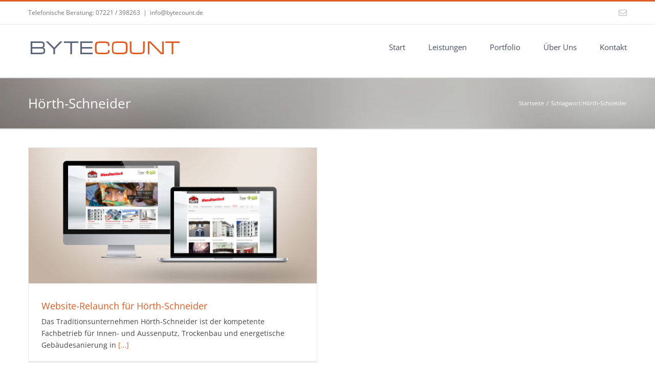

--- FILE ---
content_type: text/html; charset=UTF-8
request_url: https://www.bytecount.de/keyword/hoerth-schneider/
body_size: 11194
content:
<!DOCTYPE html>
<html class="avada-html-layout-wide avada-html-header-position-top avada-html-is-archive awb-scroll" lang="de">
<head>
	<meta http-equiv="X-UA-Compatible" content="IE=edge" />
	<meta http-equiv="Content-Type" content="text/html; charset=utf-8"/>
	<meta name="viewport" content="width=device-width, initial-scale=1" />
	<meta name='robots' content='index, follow, max-image-preview:large, max-snippet:-1, max-video-preview:-1' />
	<style>img:is([sizes="auto" i], [sizes^="auto," i]) { contain-intrinsic-size: 3000px 1500px }</style>
	
	<!-- This site is optimized with the Yoast SEO plugin v26.4 - https://yoast.com/wordpress/plugins/seo/ -->
	<title>Hörth-Schneider Archive - BYTECOUNT</title>
	<link rel="canonical" href="https://www.bytecount.de/keyword/hoerth-schneider/" />
	<meta property="og:locale" content="de_DE" />
	<meta property="og:type" content="article" />
	<meta property="og:title" content="Hörth-Schneider Archive - BYTECOUNT" />
	<meta property="og:url" content="https://www.bytecount.de/keyword/hoerth-schneider/" />
	<meta property="og:site_name" content="BYTECOUNT" />
	<script type="application/ld+json" class="yoast-schema-graph">{"@context":"https://schema.org","@graph":[{"@type":"CollectionPage","@id":"https://www.bytecount.de/keyword/hoerth-schneider/","url":"https://www.bytecount.de/keyword/hoerth-schneider/","name":"Hörth-Schneider Archive - BYTECOUNT","isPartOf":{"@id":"https://www.bytecount.de/#website"},"primaryImageOfPage":{"@id":"https://www.bytecount.de/keyword/hoerth-schneider/#primaryimage"},"image":{"@id":"https://www.bytecount.de/keyword/hoerth-schneider/#primaryimage"},"thumbnailUrl":"https://www.bytecount.de/wp-content/uploads/fullwidth-hoerth1.jpg","breadcrumb":{"@id":"https://www.bytecount.de/keyword/hoerth-schneider/#breadcrumb"},"inLanguage":"de"},{"@type":"ImageObject","inLanguage":"de","@id":"https://www.bytecount.de/keyword/hoerth-schneider/#primaryimage","url":"https://www.bytecount.de/wp-content/uploads/fullwidth-hoerth1.jpg","contentUrl":"https://www.bytecount.de/wp-content/uploads/fullwidth-hoerth1.jpg","width":1170,"height":550,"caption":"Hörth-Schneider Website"},{"@type":"BreadcrumbList","@id":"https://www.bytecount.de/keyword/hoerth-schneider/#breadcrumb","itemListElement":[{"@type":"ListItem","position":1,"name":"Home","item":"https://www.bytecount.de/"},{"@type":"ListItem","position":2,"name":"Hörth-Schneider"}]},{"@type":"WebSite","@id":"https://www.bytecount.de/#website","url":"https://www.bytecount.de/","name":"BYTECOUNT","description":"Internetagentur, Webdesign und digitale Medien aus Baden-Baden","potentialAction":[{"@type":"SearchAction","target":{"@type":"EntryPoint","urlTemplate":"https://www.bytecount.de/?s={search_term_string}"},"query-input":{"@type":"PropertyValueSpecification","valueRequired":true,"valueName":"search_term_string"}}],"inLanguage":"de"}]}</script>
	<!-- / Yoast SEO plugin. -->


<link rel="alternate" type="application/rss+xml" title="BYTECOUNT &raquo; Feed" href="https://www.bytecount.de/feed/" />
<link rel="alternate" type="application/rss+xml" title="BYTECOUNT &raquo; Kommentar-Feed" href="https://www.bytecount.de/comments/feed/" />
					<link rel="shortcut icon" href="https://www.bytecount.de/wp-content/uploads/fav.jpg" type="image/x-icon" />
		
		
		
				<link rel="alternate" type="application/rss+xml" title="BYTECOUNT &raquo; Hörth-Schneider Schlagwort-Feed" href="https://www.bytecount.de/keyword/hoerth-schneider/feed/" />
<link rel='stylesheet' id='wpa-css-css' href='https://www.bytecount.de/wp-content/plugins/honeypot/includes/css/wpa.css?ver=2.3.04' type='text/css' media='all' />
<link rel='stylesheet' id='borlabs-cookie-custom-css' href='https://www.bytecount.de/wp-content/cache/borlabs-cookie/1/borlabs-cookie-1-de.css?ver=3.3.19-35' type='text/css' media='all' />
<link rel='stylesheet' id='fusion-dynamic-css-css' href='https://www.bytecount.de/wp-content/uploads/fusion-styles/f5a2788bf5dd8931f38a48feb9d2b1c7.min.css?ver=3.14' type='text/css' media='all' />
<script data-no-optimize="1" data-no-minify="1" data-cfasync="false" type="text/javascript" src="https://www.bytecount.de/wp-content/cache/borlabs-cookie/1/borlabs-cookie-config-de.json.js?ver=3.3.19-40" id="borlabs-cookie-config-js"></script>
<link rel="https://api.w.org/" href="https://www.bytecount.de/wp-json/" /><link rel="alternate" title="JSON" type="application/json" href="https://www.bytecount.de/wp-json/wp/v2/tags/34" /><link rel="EditURI" type="application/rsd+xml" title="RSD" href="https://www.bytecount.de/xmlrpc.php?rsd" />
<meta name="generator" content="WordPress 6.8.3" />
<style type="text/css" id="css-fb-visibility">@media screen and (max-width: 640px){.fusion-no-small-visibility{display:none !important;}body .sm-text-align-center{text-align:center !important;}body .sm-text-align-left{text-align:left !important;}body .sm-text-align-right{text-align:right !important;}body .sm-text-align-justify{text-align:justify !important;}body .sm-flex-align-center{justify-content:center !important;}body .sm-flex-align-flex-start{justify-content:flex-start !important;}body .sm-flex-align-flex-end{justify-content:flex-end !important;}body .sm-mx-auto{margin-left:auto !important;margin-right:auto !important;}body .sm-ml-auto{margin-left:auto !important;}body .sm-mr-auto{margin-right:auto !important;}body .fusion-absolute-position-small{position:absolute;top:auto;width:100%;}.awb-sticky.awb-sticky-small{ position: sticky; top: var(--awb-sticky-offset,0); }}@media screen and (min-width: 641px) and (max-width: 1024px){.fusion-no-medium-visibility{display:none !important;}body .md-text-align-center{text-align:center !important;}body .md-text-align-left{text-align:left !important;}body .md-text-align-right{text-align:right !important;}body .md-text-align-justify{text-align:justify !important;}body .md-flex-align-center{justify-content:center !important;}body .md-flex-align-flex-start{justify-content:flex-start !important;}body .md-flex-align-flex-end{justify-content:flex-end !important;}body .md-mx-auto{margin-left:auto !important;margin-right:auto !important;}body .md-ml-auto{margin-left:auto !important;}body .md-mr-auto{margin-right:auto !important;}body .fusion-absolute-position-medium{position:absolute;top:auto;width:100%;}.awb-sticky.awb-sticky-medium{ position: sticky; top: var(--awb-sticky-offset,0); }}@media screen and (min-width: 1025px){.fusion-no-large-visibility{display:none !important;}body .lg-text-align-center{text-align:center !important;}body .lg-text-align-left{text-align:left !important;}body .lg-text-align-right{text-align:right !important;}body .lg-text-align-justify{text-align:justify !important;}body .lg-flex-align-center{justify-content:center !important;}body .lg-flex-align-flex-start{justify-content:flex-start !important;}body .lg-flex-align-flex-end{justify-content:flex-end !important;}body .lg-mx-auto{margin-left:auto !important;margin-right:auto !important;}body .lg-ml-auto{margin-left:auto !important;}body .lg-mr-auto{margin-right:auto !important;}body .fusion-absolute-position-large{position:absolute;top:auto;width:100%;}.awb-sticky.awb-sticky-large{ position: sticky; top: var(--awb-sticky-offset,0); }}</style><meta name="generator" content="Powered by Slider Revolution 6.7.38 - responsive, Mobile-Friendly Slider Plugin for WordPress with comfortable drag and drop interface." />
<script>function setREVStartSize(e){
			//window.requestAnimationFrame(function() {
				window.RSIW = window.RSIW===undefined ? window.innerWidth : window.RSIW;
				window.RSIH = window.RSIH===undefined ? window.innerHeight : window.RSIH;
				try {
					var pw = document.getElementById(e.c).parentNode.offsetWidth,
						newh;
					pw = pw===0 || isNaN(pw) || (e.l=="fullwidth" || e.layout=="fullwidth") ? window.RSIW : pw;
					e.tabw = e.tabw===undefined ? 0 : parseInt(e.tabw);
					e.thumbw = e.thumbw===undefined ? 0 : parseInt(e.thumbw);
					e.tabh = e.tabh===undefined ? 0 : parseInt(e.tabh);
					e.thumbh = e.thumbh===undefined ? 0 : parseInt(e.thumbh);
					e.tabhide = e.tabhide===undefined ? 0 : parseInt(e.tabhide);
					e.thumbhide = e.thumbhide===undefined ? 0 : parseInt(e.thumbhide);
					e.mh = e.mh===undefined || e.mh=="" || e.mh==="auto" ? 0 : parseInt(e.mh,0);
					if(e.layout==="fullscreen" || e.l==="fullscreen")
						newh = Math.max(e.mh,window.RSIH);
					else{
						e.gw = Array.isArray(e.gw) ? e.gw : [e.gw];
						for (var i in e.rl) if (e.gw[i]===undefined || e.gw[i]===0) e.gw[i] = e.gw[i-1];
						e.gh = e.el===undefined || e.el==="" || (Array.isArray(e.el) && e.el.length==0)? e.gh : e.el;
						e.gh = Array.isArray(e.gh) ? e.gh : [e.gh];
						for (var i in e.rl) if (e.gh[i]===undefined || e.gh[i]===0) e.gh[i] = e.gh[i-1];
											
						var nl = new Array(e.rl.length),
							ix = 0,
							sl;
						e.tabw = e.tabhide>=pw ? 0 : e.tabw;
						e.thumbw = e.thumbhide>=pw ? 0 : e.thumbw;
						e.tabh = e.tabhide>=pw ? 0 : e.tabh;
						e.thumbh = e.thumbhide>=pw ? 0 : e.thumbh;
						for (var i in e.rl) nl[i] = e.rl[i]<window.RSIW ? 0 : e.rl[i];
						sl = nl[0];
						for (var i in nl) if (sl>nl[i] && nl[i]>0) { sl = nl[i]; ix=i;}
						var m = pw>(e.gw[ix]+e.tabw+e.thumbw) ? 1 : (pw-(e.tabw+e.thumbw)) / (e.gw[ix]);
						newh =  (e.gh[ix] * m) + (e.tabh + e.thumbh);
					}
					var el = document.getElementById(e.c);
					if (el!==null && el) el.style.height = newh+"px";
					el = document.getElementById(e.c+"_wrapper");
					if (el!==null && el) {
						el.style.height = newh+"px";
						el.style.display = "block";
					}
				} catch(e){
					console.log("Failure at Presize of Slider:" + e)
				}
			//});
		  };</script>
		<script type="text/javascript">
			var doc = document.documentElement;
			doc.setAttribute( 'data-useragent', navigator.userAgent );
		</script>
		
	<link rel="alternate" hreflang="de-DE" href="https://www.bytecount.de/" /></head>

<body class="archive tag tag-hoerth-schneider tag-34 wp-theme-Avada fusion-image-hovers fusion-pagination-sizing fusion-button_type-flat fusion-button_span-no fusion-button_gradient-linear avada-image-rollover-circle-yes avada-image-rollover-yes avada-image-rollover-direction-left fusion-has-button-gradient fusion-body ltr fusion-sticky-header no-mobile-sticky-header fusion-disable-outline fusion-sub-menu-fade mobile-logo-pos-left layout-wide-mode avada-has-boxed-modal-shadow-none layout-scroll-offset-full avada-has-zero-margin-offset-top fusion-top-header menu-text-align-left mobile-menu-design-modern fusion-show-pagination-text fusion-header-layout-v2 avada-responsive avada-footer-fx-none avada-menu-highlight-style-bar fusion-search-form-classic fusion-main-menu-search-overlay fusion-avatar-square avada-sticky-shrinkage avada-dropdown-styles avada-blog-layout-grid avada-blog-archive-layout-grid avada-header-shadow-no avada-menu-icon-position-left avada-has-megamenu-shadow avada-has-mainmenu-dropdown-divider avada-has-pagetitle-bg-full avada-has-pagetitle-bg-parallax avada-has-breadcrumb-mobile-hidden avada-has-titlebar-bar_and_content avada-has-pagination-padding avada-flyout-menu-direction-fade avada-ec-views-v1" data-awb-post-id="2338">
		<a class="skip-link screen-reader-text" href="#content">Zum Inhalt springen</a>

	<div id="boxed-wrapper">
		
		<div id="wrapper" class="fusion-wrapper">
			<div id="home" style="position:relative;top:-1px;"></div>
							
					
			<header class="fusion-header-wrapper">
				<div class="fusion-header-v2 fusion-logo-alignment fusion-logo-left fusion-sticky-menu- fusion-sticky-logo- fusion-mobile-logo-  fusion-mobile-menu-design-modern">
					
<div class="fusion-secondary-header">
	<div class="fusion-row">
					<div class="fusion-alignleft">
				<div class="fusion-contact-info"><span class="fusion-contact-info-phone-number">Telefonische Beratung: 07221 / 398263</span><span class="fusion-header-separator">|</span><span class="fusion-contact-info-email-address"><a href="mailto:i&#110;fo&#64;by&#116;ec&#111;&#117;nt&#46;&#100;&#101;">i&#110;fo&#64;by&#116;ec&#111;&#117;nt&#46;&#100;&#101;</a></span></div>			</div>
							<div class="fusion-alignright">
				<div class="fusion-social-links-header"><div class="fusion-social-networks"><div class="fusion-social-networks-wrapper"><a  class="fusion-social-network-icon fusion-tooltip fusion-mail awb-icon-mail" style data-placement="bottom" data-title="E-Mail" data-toggle="tooltip" title="E-Mail" href="mailto:&#105;&#110;f&#111;&#064;by&#116;e&#099;&#111;&#117;nt.de" target="_self" rel="noopener noreferrer"><span class="screen-reader-text">E-Mail</span></a></div></div></div>			</div>
			</div>
</div>
<div class="fusion-header-sticky-height"></div>
<div class="fusion-header">
	<div class="fusion-row">
					<div class="fusion-logo" data-margin-top="31px" data-margin-bottom="31px" data-margin-left="0px" data-margin-right="0px">
			<a class="fusion-logo-link"  href="https://www.bytecount.de/" >

						<!-- standard logo -->
			<img src="https://www.bytecount.de/wp-content/uploads/bytecount2015_300-1.jpg" srcset="https://www.bytecount.de/wp-content/uploads/bytecount2015_300-1.jpg 1x, https://www.bytecount.de/wp-content/uploads/bytecount2015_655-1.jpg 2x" width="300" height="41" style="max-height:41px;height:auto;" alt="BYTECOUNT Logo" data-retina_logo_url="https://www.bytecount.de/wp-content/uploads/bytecount2015_655-1.jpg" class="fusion-standard-logo" />

			
					</a>
		</div>		<nav class="fusion-main-menu" aria-label="Hauptmenü"><div class="fusion-overlay-search">		<form role="search" class="searchform fusion-search-form  fusion-search-form-classic" method="get" action="https://www.bytecount.de/">
			<div class="fusion-search-form-content">

				
				<div class="fusion-search-field search-field">
					<label><span class="screen-reader-text">Suche nach:</span>
													<input type="search" value="" name="s" class="s" placeholder="Suchen..." required aria-required="true" aria-label="Suchen..."/>
											</label>
				</div>
				<div class="fusion-search-button search-button">
					<input type="submit" class="fusion-search-submit searchsubmit" aria-label="Suche" value="&#xf002;" />
									</div>

				
			</div>


			
		</form>
		<div class="fusion-search-spacer"></div><a href="#" role="button" aria-label="Schließe die Suche" class="fusion-close-search"></a></div><ul id="menu-main-menu" class="fusion-menu"><li  id="menu-item-3184"  class="menu-item menu-item-type-post_type menu-item-object-page menu-item-home menu-item-3184"  data-item-id="3184"><a  href="https://www.bytecount.de/" class="fusion-bar-highlight"><span class="menu-text">Start</span></a></li><li  id="menu-item-3207"  class="menu-item menu-item-type-post_type menu-item-object-page menu-item-has-children menu-item-3207 fusion-dropdown-menu"  data-item-id="3207"><a  href="https://www.bytecount.de/leistungen/" class="fusion-bar-highlight"><span class="menu-text">Leistungen</span></a><ul class="sub-menu"><li  id="menu-item-3243"  class="menu-item menu-item-type-post_type menu-item-object-page menu-item-has-children menu-item-3243 fusion-dropdown-submenu" ><a  href="https://www.bytecount.de/leistungen/" class="fusion-bar-highlight"><span>Webentwicklung und Webdesign</span></a><ul class="sub-menu"><li  id="menu-item-3242"  class="menu-item menu-item-type-post_type menu-item-object-page menu-item-3242" ><a  href="https://www.bytecount.de/webentwicklung-und-webdesign/" class="fusion-bar-highlight"><span>Leistungen im Detail</span></a></li></ul></li><li  id="menu-item-2490"  class="menu-item menu-item-type-custom menu-item-object-custom menu-item-2490 fusion-dropdown-submenu" ><a  href="/leistungen/#grafik" class="fusion-bar-highlight"><span>Grafik + Gestaltung</span></a></li><li  id="menu-item-2493"  class="menu-item menu-item-type-custom menu-item-object-custom menu-item-2493 fusion-dropdown-submenu" ><a  href="/leistungen/#foto" class="fusion-bar-highlight"><span>Fotografie + Bildbearbeitung</span></a></li><li  id="menu-item-2494"  class="menu-item menu-item-type-custom menu-item-object-custom menu-item-2494 fusion-dropdown-submenu" ><a  href="/leistungen/#video" class="fusion-bar-highlight"><span>Video + Animation</span></a></li><li  id="menu-item-2495"  class="menu-item menu-item-type-custom menu-item-object-custom menu-item-2495 fusion-dropdown-submenu" ><a  href="/leistungen/#seo" class="fusion-bar-highlight"><span>Marketing + SEO</span></a></li><li  id="menu-item-2496"  class="menu-item menu-item-type-custom menu-item-object-custom menu-item-2496 fusion-dropdown-submenu" ><a  href="/leistungen/#workshops" class="fusion-bar-highlight"><span>Workshops + Schulungen</span></a></li></ul></li><li  id="menu-item-1858"  class="menu-item menu-item-type-post_type menu-item-object-page menu-item-1858"  data-item-id="1858"><a  href="https://www.bytecount.de/portfolio/" class="fusion-bar-highlight"><span class="menu-text">Portfolio</span></a></li><li  id="menu-item-3119"  class="menu-item menu-item-type-post_type menu-item-object-page menu-item-3119"  data-item-id="3119"><a  href="https://www.bytecount.de/ueber-uns/" class="fusion-bar-highlight"><span class="menu-text">Über Uns</span></a></li><li  id="menu-item-3293"  class="menu-item menu-item-type-post_type menu-item-object-page menu-item-3293"  data-item-id="3293"><a  href="https://www.bytecount.de/kontakt/" class="fusion-bar-highlight"><span class="menu-text">Kontakt</span></a></li></ul></nav>	<div class="fusion-mobile-menu-icons">
							<a href="#" class="fusion-icon awb-icon-bars" aria-label="Toggle mobile menu" aria-expanded="false"></a>
		
		
		
			</div>

<nav class="fusion-mobile-nav-holder fusion-mobile-menu-text-align-left" aria-label="Main Menu Mobile"></nav>

					</div>
</div>
				</div>
				<div class="fusion-clearfix"></div>
			</header>
								
							<div id="sliders-container" class="fusion-slider-visibility">
					</div>
				
					
							
			<section class="avada-page-titlebar-wrapper" aria-label="Kopfzeilen-Container">
	<div class="fusion-page-title-bar fusion-page-title-bar-none fusion-page-title-bar-left">
		<div class="fusion-page-title-row">
			<div class="fusion-page-title-wrapper">
				<div class="fusion-page-title-captions">

																							<h1 class="entry-title">Hörth-Schneider</h1>

											
					
				</div>

															<div class="fusion-page-title-secondary">
							<nav class="fusion-breadcrumbs awb-yoast-breadcrumbs" aria-label="Breadcrumb"><ol class="awb-breadcrumb-list"><li class="fusion-breadcrumb-item awb-breadcrumb-sep awb-home" ><a href="https://www.bytecount.de" class="fusion-breadcrumb-link"><span >Startseite</span></a></li><li class="fusion-breadcrumb-item" ><span >Schlagwort:</span></li><li class="fusion-breadcrumb-item"  aria-current="page"><span  class="breadcrumb-leaf">Hörth-Schneider</span></li></ol></nav>						</div>
									
			</div>
		</div>
	</div>
</section>

						<main id="main" class="clearfix ">
				<div class="fusion-row" style="">
<section id="content" class=" full-width" style="width: 100%;">
	
	<div id="posts-container" class="fusion-blog-archive fusion-blog-layout-grid-wrapper fusion-clearfix">
	<div class="fusion-posts-container fusion-blog-layout-grid fusion-blog-layout-grid-2 isotope fusion-no-meta-info fusion-blog-pagination fusion-blog-rollover " data-pages="1">
		
		
													<article id="post-2338" class="fusion-post-grid  post fusion-clearfix post-2338 type-post status-publish format-standard has-post-thumbnail hentry category-news tag-gebaeudesanierung tag-hoerth-schneider tag-responsive-design tag-thermografie tag-trockenbau tag-webdesign tag-website">
														<div class="fusion-post-wrapper">
				
				
				
									
		<div class="fusion-flexslider flexslider fusion-flexslider-loading fusion-post-slideshow">
		<ul class="slides">
																		<li><div  class="fusion-image-wrapper" aria-haspopup="true">
				<img width="1170" height="550" src="https://www.bytecount.de/wp-content/uploads/fullwidth-hoerth1.jpg" class="attachment-full size-full wp-post-image" alt="Hörth-Schneider Website" decoding="async" fetchpriority="high" /><div class="fusion-rollover">
	<div class="fusion-rollover-content">

														<a class="fusion-rollover-link" href="https://www.bytecount.de/website-relaunch-fuer-hoerth-schneider/">Website-Relaunch für Hörth-Schneider</a>
			
								
		
												<h4 class="fusion-rollover-title">
					<a class="fusion-rollover-title-link" href="https://www.bytecount.de/website-relaunch-fuer-hoerth-schneider/">
						Website-Relaunch für Hörth-Schneider					</a>
				</h4>
			
								
		
						<a class="fusion-link-wrapper" href="https://www.bytecount.de/website-relaunch-fuer-hoerth-schneider/" aria-label="Website-Relaunch für Hörth-Schneider"></a>
	</div>
</div>
</div>
</li>
																																																																														</ul>
	</div>
				
														<div class="fusion-post-content-wrapper">
				
				
				<div class="fusion-post-content post-content">
					<h2 class="entry-title fusion-post-title"><a href="https://www.bytecount.de/website-relaunch-fuer-hoerth-schneider/">Website-Relaunch für Hörth-Schneider</a></h2>
																<span class="vcard rich-snippet-hidden"><span class="fn"><a href="https://www.bytecount.de/author/mcrld/" title="Beiträge von mcrld" rel="author">mcrld</a></span></span><span class="updated rich-snippet-hidden">2017-02-06T13:13:24+02:00</span>
												
					
					<div class="fusion-post-content-container">
						<p>    Das Traditionsunternehmen Hörth-Schneider ist der kompetente Fachbetrieb für Innen- und Aussenputz, Trockenbau und energetische Gebäudesanierung in <a href="https://www.bytecount.de/website-relaunch-fuer-hoerth-schneider/"> […]</a></p>
					</div>
				</div>

				
													<span class="entry-title rich-snippet-hidden">Website-Relaunch für Hörth-Schneider</span><span class="vcard rich-snippet-hidden"><span class="fn"><a href="https://www.bytecount.de/author/mcrld/" title="Beiträge von mcrld" rel="author">mcrld</a></span></span><span class="updated rich-snippet-hidden">2017-02-06T13:13:24+02:00</span>				
									</div>
				
									</div>
							</article>

			
		
		
	</div>

			</div>
</section>
						
					</div>  <!-- fusion-row -->
				</main>  <!-- #main -->
				
				
								
					
		<div class="fusion-footer">
					
	<footer class="fusion-footer-widget-area fusion-widget-area">
		<div class="fusion-row">
			<div class="fusion-columns fusion-columns-4 fusion-widget-area">
				
																									<div class="fusion-column col-lg-3 col-md-3 col-sm-3">
							<section id="text-8" class="fusion-footer-widget-column widget widget_text" style="border-style: solid;border-color:transparent;border-width:0px;"><h4 class="widget-title">Kontakt</h4>			<div class="textwidget"><strong>BYTECOUNT</strong><br />
Digital Media Design<br />
<br />
Patrick Hübschmann<br />
Spörsigweg 1b<br />
76534 Baden-Baden<br />
Tel: 07221/398263<br />
Mobil: 0163/3760048<br />
Mail: <a href="mailto:info@bytecount.de">info@bytecount.de</a><br />
Web: <a href="https://www.bytecount.de">www.bytecount.de</a><br />
<a href="/impressum/">Impressum</a><br />
<a href="/datenschutzerklaerung/">Datenschutzerklärung</a><br />
<span class="borlabs-cookie-open-dialog-preferences " data-borlabs-cookie-title="Cookie-Einstellungen anpassen" data-borlabs-cookie-type="link" ></span>
</div>
		<div style="clear:both;"></div></section>																					</div>
																										<div class="fusion-column col-lg-3 col-md-3 col-sm-3">
							<section id="nav_menu-3" class="fusion-footer-widget-column widget widget_nav_menu"><h4 class="widget-title">Leistungen</h4><div class="menu-leistungen-container"><ul id="menu-leistungen" class="menu"><li id="menu-item-2749" class="menu-item menu-item-type-custom menu-item-object-custom menu-item-2749"><a href="/leistungen/">Webentwicklung + Webdesign</a></li>
<li id="menu-item-2750" class="menu-item menu-item-type-custom menu-item-object-custom menu-item-2750"><a href="/leistungen/#grafik">Grafik + Gestaltung</a></li>
<li id="menu-item-2751" class="menu-item menu-item-type-custom menu-item-object-custom menu-item-2751"><a href="/leistungen/#foto">Fotografie + Bildbearbeitung</a></li>
<li id="menu-item-2752" class="menu-item menu-item-type-custom menu-item-object-custom menu-item-2752"><a href="/leistungen/#video">Video + Animation</a></li>
<li id="menu-item-2753" class="menu-item menu-item-type-custom menu-item-object-custom menu-item-2753"><a href="/leistungen/#seo">Marketing + SEO</a></li>
<li id="menu-item-2754" class="menu-item menu-item-type-custom menu-item-object-custom menu-item-2754"><a href="/leistungen/#workshops">Workshops + Schulungen</a></li>
</ul></div><div style="clear:both;"></div></section>																					</div>
																										<div class="fusion-column col-lg-3 col-md-3 col-sm-3">
							<section id="recent_works-widget-2" class="fusion-footer-widget-column widget recent_works"><h4 class="widget-title">Aus dem Portfolio</h4>
		<div class="recent-works-items clearfix">
			
																																															
						<a href="https://www.bytecount.de/portfolio-items/netzwerk-digitale-bildung/" target="_self" rel="" title="Netzwerk Digitale Bildung">
							<img width="66" height="66" src="https://www.bytecount.de/wp-content/uploads/ndb-contentimage-66x66.jpg" class="attachment-recent-works-thumbnail size-recent-works-thumbnail wp-post-image" alt="" decoding="async" srcset="https://www.bytecount.de/wp-content/uploads/ndb-contentimage-66x66.jpg 66w, https://www.bytecount.de/wp-content/uploads/ndb-contentimage-150x150.jpg 150w" sizes="(max-width: 66px) 100vw, 66px" />						</a>
																																																	
						<a href="https://www.bytecount.de/portfolio-items/haeusler-kg-systemhaus/" target="_self" rel="" title="Häusler KG Systemhaus">
							<img width="66" height="66" src="https://www.bytecount.de/wp-content/uploads/haeusler-contentimage-66x66.jpg" class="attachment-recent-works-thumbnail size-recent-works-thumbnail wp-post-image" alt="" decoding="async" srcset="https://www.bytecount.de/wp-content/uploads/haeusler-contentimage-66x66.jpg 66w, https://www.bytecount.de/wp-content/uploads/haeusler-contentimage-150x150.jpg 150w" sizes="(max-width: 66px) 100vw, 66px" />						</a>
																																																	
						<a href="https://www.bytecount.de/portfolio-items/butsch-meier/" target="_self" rel="" title="Butsch &#038; Meier">
							<img width="66" height="66" src="https://www.bytecount.de/wp-content/uploads/portfolio-butsch-sm-66x66.jpg" class="attachment-recent-works-thumbnail size-recent-works-thumbnail wp-post-image" alt="Neue Website für Butsch+Meier" decoding="async" srcset="https://www.bytecount.de/wp-content/uploads/portfolio-butsch-sm-66x66.jpg 66w, https://www.bytecount.de/wp-content/uploads/portfolio-butsch-sm-150x150.jpg 150w" sizes="(max-width: 66px) 100vw, 66px" />						</a>
																																																	
						<a href="https://www.bytecount.de/portfolio-items/zweirad-fuhr/" target="_self" rel="" title="Zweirad Fuhr">
							<img width="66" height="66" src="https://www.bytecount.de/wp-content/uploads/portfolio-fuhr-sm-66x66.jpg" class="attachment-recent-works-thumbnail size-recent-works-thumbnail wp-post-image" alt="Neue Website für Zweirad Fuhr" decoding="async" srcset="https://www.bytecount.de/wp-content/uploads/portfolio-fuhr-sm-66x66.jpg 66w, https://www.bytecount.de/wp-content/uploads/portfolio-fuhr-sm-150x150.jpg 150w" sizes="(max-width: 66px) 100vw, 66px" />						</a>
																																																	
						<a href="https://www.bytecount.de/portfolio-items/roestfrisch-kaffee-und-espresso-manufaktur/" target="_self" rel="" title="Wannenmacher&#8217;s röstfrisch">
							<img width="66" height="66" src="https://www.bytecount.de/wp-content/uploads/portfolio_roestfrisch-sm-66x66.jpg" class="attachment-recent-works-thumbnail size-recent-works-thumbnail wp-post-image" alt="Screenshot Website Wannenmachers röstfrisch" decoding="async" srcset="https://www.bytecount.de/wp-content/uploads/portfolio_roestfrisch-sm-66x66.jpg 66w, https://www.bytecount.de/wp-content/uploads/portfolio_roestfrisch-sm-150x150.jpg 150w" sizes="(max-width: 66px) 100vw, 66px" />						</a>
																																																	
						<a href="https://www.bytecount.de/portfolio-items/kutschfahrten-baden-baden/" target="_self" rel="" title="Kutschfahrten Baden-Baden">
							<img width="66" height="66" src="https://www.bytecount.de/wp-content/uploads/portfolio-kutschfahrten-sm-66x66.jpg" class="attachment-recent-works-thumbnail size-recent-works-thumbnail wp-post-image" alt="Neue Website für Kutschfahrten Baden-Baden" decoding="async" srcset="https://www.bytecount.de/wp-content/uploads/portfolio-kutschfahrten-sm-66x66.jpg 66w, https://www.bytecount.de/wp-content/uploads/portfolio-kutschfahrten-sm-150x150.jpg 150w" sizes="(max-width: 66px) 100vw, 66px" />						</a>
																																																	
						<a href="https://www.bytecount.de/portfolio-items/energetische-gebaeudebewertung-baden/" target="_self" rel="" title="Energetische Gebäudebewertung">
							<img width="66" height="66" src="https://www.bytecount.de/wp-content/uploads/portfolio-egbb-sm-66x66.jpg" class="attachment-recent-works-thumbnail size-recent-works-thumbnail wp-post-image" alt="Screenshot Website www.egb-b.de" decoding="async" srcset="https://www.bytecount.de/wp-content/uploads/portfolio-egbb-sm-66x66.jpg 66w, https://www.bytecount.de/wp-content/uploads/portfolio-egbb-sm-150x150.jpg 150w" sizes="(max-width: 66px) 100vw, 66px" />						</a>
																																																	
						<a href="https://www.bytecount.de/portfolio-items/heimat/" target="_self" rel="" title="#Heimat">
							<img width="66" height="66" src="https://www.bytecount.de/wp-content/uploads/portfolio_heimat-sm-66x66.jpg" class="attachment-recent-works-thumbnail size-recent-works-thumbnail wp-post-image" alt="Screenshot Website Heimat Ortenau" decoding="async" srcset="https://www.bytecount.de/wp-content/uploads/portfolio_heimat-sm-66x66.jpg 66w, https://www.bytecount.de/wp-content/uploads/portfolio_heimat-sm-150x150.jpg 150w" sizes="(max-width: 66px) 100vw, 66px" />						</a>
																																																	
						<a href="https://www.bytecount.de/portfolio-items/lavendel-aus-der-villa-belveder/" target="_self" rel="" title="Lavendel aus der Villa Belveder">
							<img width="66" height="66" src="https://www.bytecount.de/wp-content/uploads/portfolio-lavendel-66x66.jpg" class="attachment-recent-works-thumbnail size-recent-works-thumbnail wp-post-image" alt="Lavendel and more - BYTECOUNT Portfolio" decoding="async" srcset="https://www.bytecount.de/wp-content/uploads/portfolio-lavendel-66x66.jpg 66w, https://www.bytecount.de/wp-content/uploads/portfolio-lavendel-150x150.jpg 150w" sizes="(max-width: 66px) 100vw, 66px" />						</a>
																																																	
						<a href="https://www.bytecount.de/portfolio-items/deutsches-esd-netzwerk/" target="_self" rel="" title="Deutsches ESD-Netzwerk">
							<img width="66" height="66" src="https://www.bytecount.de/wp-content/uploads/portfolio_esd-66x66.jpg" class="attachment-recent-works-thumbnail size-recent-works-thumbnail wp-post-image" alt="Deutsches ESD-Netzwerk - BYTECOUNT Portfolio" decoding="async" srcset="https://www.bytecount.de/wp-content/uploads/portfolio_esd-66x66.jpg 66w, https://www.bytecount.de/wp-content/uploads/portfolio_esd-150x150.jpg 150w" sizes="(max-width: 66px) 100vw, 66px" />						</a>
																																																	
						<a href="https://www.bytecount.de/portfolio-items/hoerth-schneider/" target="_self" rel="" title="Hörth-Schneider">
							<img width="66" height="66" src="https://www.bytecount.de/wp-content/uploads/portfolio-hoerth1-66x66.jpg" class="attachment-recent-works-thumbnail size-recent-works-thumbnail wp-post-image" alt="Hörth-Schneider" decoding="async" srcset="https://www.bytecount.de/wp-content/uploads/portfolio-hoerth1-66x66.jpg 66w, https://www.bytecount.de/wp-content/uploads/portfolio-hoerth1-150x150.jpg 150w" sizes="(max-width: 66px) 100vw, 66px" />						</a>
																																																	
						<a href="https://www.bytecount.de/portfolio-items/reichert-servicecenter/" target="_self" rel="" title="Reichert Servicecenter">
							<img width="66" height="66" src="https://www.bytecount.de/wp-content/uploads/portfolio_reichert_1-66x66.jpg" class="attachment-recent-works-thumbnail size-recent-works-thumbnail wp-post-image" alt="Reichert Servicecenter" decoding="async" srcset="https://www.bytecount.de/wp-content/uploads/portfolio_reichert_1-66x66.jpg 66w, https://www.bytecount.de/wp-content/uploads/portfolio_reichert_1-150x150.jpg 150w" sizes="(max-width: 66px) 100vw, 66px" />						</a>
																	</div>
		<div style="clear:both;"></div></section>																					</div>
																										<div class="fusion-column fusion-column-last col-lg-3 col-md-3 col-sm-3">
							<section id="text-11" class="fusion-footer-widget-column widget widget_text"><h4 class="widget-title">BYTECOUNT</h4>			<div class="textwidget">Ihre Internetagentur für die Region Baden-Baden, Bühl, Rastatt, Karlsruhe, Offenburg, Gernsbach, Gaggenau.<br />
<strong>Schlagworte:</strong> 
<a href="/leistungen/" title="Webseite/Internetseite/Homepage für Unternehmen">Webseite/Internetseite/Homepage für Unternehmen</a> - <a href="http://www.bytecount.de/leistungen/#_seo" title="Online Marketing">Online Marketing</a> - <a href="http://www.bytecount.de/leistungen/#_seo" title="Suchmaschinenoptimierung">Suchmaschinenoptimierung (SEO)</a> - <a href="/leistungen/webentwicklung-und-webdesign/" title="Content Management Systeme">Content Management Systeme</a> - <a href="/leistungen/" title="Online Shop">Online Shop</a> - <a href="http://www.bytecount.de/leistungen/#_foto" title="Fotografie">Fotografie</a> - <a href="http://www.bytecount.de/leistungen/#_video" title="Video und Animation">Video und Animation</a> - <a href="http://www.bytecount.de/leistungen/#_workshops" title="Wartung und Pflege">Wartung und Pflege</a> - <a href="http://www.bytecount.de/leistungen/#_workshops" title="Schulung">Schulung</a></div>
		<div style="clear:both;"></div></section>																					</div>
																											
				<div class="fusion-clearfix"></div>
			</div> <!-- fusion-columns -->
		</div> <!-- fusion-row -->
	</footer> <!-- fusion-footer-widget-area -->

	
	<footer id="footer" class="fusion-footer-copyright-area">
		<div class="fusion-row">
			<div class="fusion-copyright-content">

				<div class="fusion-copyright-notice">
		<div>
		© BYTECOUNT Digital Media Design - Patrick Hübschmann	</div>
</div>
<div class="fusion-social-links-footer">
	<div class="fusion-social-networks"><div class="fusion-social-networks-wrapper"><a  class="fusion-social-network-icon fusion-tooltip fusion-mail awb-icon-mail" style data-placement="top" data-title="E-Mail" data-toggle="tooltip" title="E-Mail" href="mailto:info&#064;&#098;&#121;&#116;&#101;c&#111;u&#110;t&#046;d&#101;" target="_self" rel="noopener noreferrer"><span class="screen-reader-text">E-Mail</span></a></div></div></div>

			</div> <!-- fusion-fusion-copyright-content -->
		</div> <!-- fusion-row -->
	</footer> <!-- #footer -->
		</div> <!-- fusion-footer -->

		
																</div> <!-- wrapper -->
		</div> <!-- #boxed-wrapper -->
				<a class="fusion-one-page-text-link fusion-page-load-link" tabindex="-1" href="#" aria-hidden="true">Page load link</a>

		<div class="avada-footer-scripts">
			<script type="text/javascript">var fusionNavIsCollapsed=function(e){var t,n;window.innerWidth<=e.getAttribute("data-breakpoint")?(e.classList.add("collapse-enabled"),e.classList.remove("awb-menu_desktop"),e.classList.contains("expanded")||window.dispatchEvent(new CustomEvent("fusion-mobile-menu-collapsed",{detail:{nav:e}})),(n=e.querySelectorAll(".menu-item-has-children.expanded")).length&&n.forEach(function(e){e.querySelector(".awb-menu__open-nav-submenu_mobile").setAttribute("aria-expanded","false")})):(null!==e.querySelector(".menu-item-has-children.expanded .awb-menu__open-nav-submenu_click")&&e.querySelector(".menu-item-has-children.expanded .awb-menu__open-nav-submenu_click").click(),e.classList.remove("collapse-enabled"),e.classList.add("awb-menu_desktop"),null!==e.querySelector(".awb-menu__main-ul")&&e.querySelector(".awb-menu__main-ul").removeAttribute("style")),e.classList.add("no-wrapper-transition"),clearTimeout(t),t=setTimeout(()=>{e.classList.remove("no-wrapper-transition")},400),e.classList.remove("loading")},fusionRunNavIsCollapsed=function(){var e,t=document.querySelectorAll(".awb-menu");for(e=0;e<t.length;e++)fusionNavIsCollapsed(t[e])};function avadaGetScrollBarWidth(){var e,t,n,l=document.createElement("p");return l.style.width="100%",l.style.height="200px",(e=document.createElement("div")).style.position="absolute",e.style.top="0px",e.style.left="0px",e.style.visibility="hidden",e.style.width="200px",e.style.height="150px",e.style.overflow="hidden",e.appendChild(l),document.body.appendChild(e),t=l.offsetWidth,e.style.overflow="scroll",t==(n=l.offsetWidth)&&(n=e.clientWidth),document.body.removeChild(e),jQuery("html").hasClass("awb-scroll")&&10<t-n?10:t-n}fusionRunNavIsCollapsed(),window.addEventListener("fusion-resize-horizontal",fusionRunNavIsCollapsed);</script>
		<script>
			window.RS_MODULES = window.RS_MODULES || {};
			window.RS_MODULES.modules = window.RS_MODULES.modules || {};
			window.RS_MODULES.waiting = window.RS_MODULES.waiting || [];
			window.RS_MODULES.defered = false;
			window.RS_MODULES.moduleWaiting = window.RS_MODULES.moduleWaiting || {};
			window.RS_MODULES.type = 'compiled';
		</script>
		<script type="speculationrules">
{"prefetch":[{"source":"document","where":{"and":[{"href_matches":"\/*"},{"not":{"href_matches":["\/wp-*.php","\/wp-admin\/*","\/wp-content\/uploads\/*","\/wp-content\/*","\/wp-content\/plugins\/*","\/wp-content\/themes\/Avada\/*","\/*\\?(.+)"]}},{"not":{"selector_matches":"a[rel~=\"nofollow\"]"}},{"not":{"selector_matches":".no-prefetch, .no-prefetch a"}}]},"eagerness":"conservative"}]}
</script>
<script type="module" src="https://www.bytecount.de/wp-content/plugins/borlabs-cookie/assets/javascript/borlabs-cookie.min.js?ver=3.3.19" id="borlabs-cookie-core-js-module" data-cfasync="false" data-no-minify="1" data-no-optimize="1"></script>
<!--googleoff: all--><div data-nosnippet data-borlabs-cookie-consent-required='true' id='BorlabsCookieBox'></div><div id='BorlabsCookieWidget' class='brlbs-cmpnt-container'></div><!--googleon: all--><style id='global-styles-inline-css' type='text/css'>
:root{--wp--preset--aspect-ratio--square: 1;--wp--preset--aspect-ratio--4-3: 4/3;--wp--preset--aspect-ratio--3-4: 3/4;--wp--preset--aspect-ratio--3-2: 3/2;--wp--preset--aspect-ratio--2-3: 2/3;--wp--preset--aspect-ratio--16-9: 16/9;--wp--preset--aspect-ratio--9-16: 9/16;--wp--preset--color--black: #000000;--wp--preset--color--cyan-bluish-gray: #abb8c3;--wp--preset--color--white: #ffffff;--wp--preset--color--pale-pink: #f78da7;--wp--preset--color--vivid-red: #cf2e2e;--wp--preset--color--luminous-vivid-orange: #ff6900;--wp--preset--color--luminous-vivid-amber: #fcb900;--wp--preset--color--light-green-cyan: #7bdcb5;--wp--preset--color--vivid-green-cyan: #00d084;--wp--preset--color--pale-cyan-blue: #8ed1fc;--wp--preset--color--vivid-cyan-blue: #0693e3;--wp--preset--color--vivid-purple: #9b51e0;--wp--preset--color--awb-color-1: rgba(255,255,255,1);--wp--preset--color--awb-color-2: rgba(246,246,246,1);--wp--preset--color--awb-color-3: rgba(227,228,232,1);--wp--preset--color--awb-color-4: rgba(224,222,222,1);--wp--preset--color--awb-color-5: rgba(220,220,220,1);--wp--preset--color--awb-color-6: rgba(223,94,39,1);--wp--preset--color--awb-color-7: rgba(69,77,96,1);--wp--preset--color--awb-color-8: rgba(51,51,51,1);--wp--preset--color--awb-color-custom-10: rgba(233,91,30,1);--wp--preset--color--awb-color-custom-11: rgba(235,234,234,1);--wp--preset--color--awb-color-custom-12: rgba(116,116,116,1);--wp--preset--color--awb-color-custom-13: rgba(245,245,245,1);--wp--preset--color--awb-color-custom-14: rgba(68,68,68,1);--wp--preset--color--awb-color-custom-15: rgba(160,206,78,1);--wp--preset--color--awb-color-custom-16: rgba(235,234,234,0.8);--wp--preset--color--awb-color-custom-17: rgba(54,56,57,1);--wp--preset--gradient--vivid-cyan-blue-to-vivid-purple: linear-gradient(135deg,rgba(6,147,227,1) 0%,rgb(155,81,224) 100%);--wp--preset--gradient--light-green-cyan-to-vivid-green-cyan: linear-gradient(135deg,rgb(122,220,180) 0%,rgb(0,208,130) 100%);--wp--preset--gradient--luminous-vivid-amber-to-luminous-vivid-orange: linear-gradient(135deg,rgba(252,185,0,1) 0%,rgba(255,105,0,1) 100%);--wp--preset--gradient--luminous-vivid-orange-to-vivid-red: linear-gradient(135deg,rgba(255,105,0,1) 0%,rgb(207,46,46) 100%);--wp--preset--gradient--very-light-gray-to-cyan-bluish-gray: linear-gradient(135deg,rgb(238,238,238) 0%,rgb(169,184,195) 100%);--wp--preset--gradient--cool-to-warm-spectrum: linear-gradient(135deg,rgb(74,234,220) 0%,rgb(151,120,209) 20%,rgb(207,42,186) 40%,rgb(238,44,130) 60%,rgb(251,105,98) 80%,rgb(254,248,76) 100%);--wp--preset--gradient--blush-light-purple: linear-gradient(135deg,rgb(255,206,236) 0%,rgb(152,150,240) 100%);--wp--preset--gradient--blush-bordeaux: linear-gradient(135deg,rgb(254,205,165) 0%,rgb(254,45,45) 50%,rgb(107,0,62) 100%);--wp--preset--gradient--luminous-dusk: linear-gradient(135deg,rgb(255,203,112) 0%,rgb(199,81,192) 50%,rgb(65,88,208) 100%);--wp--preset--gradient--pale-ocean: linear-gradient(135deg,rgb(255,245,203) 0%,rgb(182,227,212) 50%,rgb(51,167,181) 100%);--wp--preset--gradient--electric-grass: linear-gradient(135deg,rgb(202,248,128) 0%,rgb(113,206,126) 100%);--wp--preset--gradient--midnight: linear-gradient(135deg,rgb(2,3,129) 0%,rgb(40,116,252) 100%);--wp--preset--font-size--small: 10.5px;--wp--preset--font-size--medium: 20px;--wp--preset--font-size--large: 21px;--wp--preset--font-size--x-large: 42px;--wp--preset--font-size--normal: 14px;--wp--preset--font-size--xlarge: 28px;--wp--preset--font-size--huge: 42px;--wp--preset--spacing--20: 0.44rem;--wp--preset--spacing--30: 0.67rem;--wp--preset--spacing--40: 1rem;--wp--preset--spacing--50: 1.5rem;--wp--preset--spacing--60: 2.25rem;--wp--preset--spacing--70: 3.38rem;--wp--preset--spacing--80: 5.06rem;--wp--preset--shadow--natural: 6px 6px 9px rgba(0, 0, 0, 0.2);--wp--preset--shadow--deep: 12px 12px 50px rgba(0, 0, 0, 0.4);--wp--preset--shadow--sharp: 6px 6px 0px rgba(0, 0, 0, 0.2);--wp--preset--shadow--outlined: 6px 6px 0px -3px rgba(255, 255, 255, 1), 6px 6px rgba(0, 0, 0, 1);--wp--preset--shadow--crisp: 6px 6px 0px rgba(0, 0, 0, 1);}:where(.is-layout-flex){gap: 0.5em;}:where(.is-layout-grid){gap: 0.5em;}body .is-layout-flex{display: flex;}.is-layout-flex{flex-wrap: wrap;align-items: center;}.is-layout-flex > :is(*, div){margin: 0;}body .is-layout-grid{display: grid;}.is-layout-grid > :is(*, div){margin: 0;}:where(.wp-block-columns.is-layout-flex){gap: 2em;}:where(.wp-block-columns.is-layout-grid){gap: 2em;}:where(.wp-block-post-template.is-layout-flex){gap: 1.25em;}:where(.wp-block-post-template.is-layout-grid){gap: 1.25em;}.has-black-color{color: var(--wp--preset--color--black) !important;}.has-cyan-bluish-gray-color{color: var(--wp--preset--color--cyan-bluish-gray) !important;}.has-white-color{color: var(--wp--preset--color--white) !important;}.has-pale-pink-color{color: var(--wp--preset--color--pale-pink) !important;}.has-vivid-red-color{color: var(--wp--preset--color--vivid-red) !important;}.has-luminous-vivid-orange-color{color: var(--wp--preset--color--luminous-vivid-orange) !important;}.has-luminous-vivid-amber-color{color: var(--wp--preset--color--luminous-vivid-amber) !important;}.has-light-green-cyan-color{color: var(--wp--preset--color--light-green-cyan) !important;}.has-vivid-green-cyan-color{color: var(--wp--preset--color--vivid-green-cyan) !important;}.has-pale-cyan-blue-color{color: var(--wp--preset--color--pale-cyan-blue) !important;}.has-vivid-cyan-blue-color{color: var(--wp--preset--color--vivid-cyan-blue) !important;}.has-vivid-purple-color{color: var(--wp--preset--color--vivid-purple) !important;}.has-black-background-color{background-color: var(--wp--preset--color--black) !important;}.has-cyan-bluish-gray-background-color{background-color: var(--wp--preset--color--cyan-bluish-gray) !important;}.has-white-background-color{background-color: var(--wp--preset--color--white) !important;}.has-pale-pink-background-color{background-color: var(--wp--preset--color--pale-pink) !important;}.has-vivid-red-background-color{background-color: var(--wp--preset--color--vivid-red) !important;}.has-luminous-vivid-orange-background-color{background-color: var(--wp--preset--color--luminous-vivid-orange) !important;}.has-luminous-vivid-amber-background-color{background-color: var(--wp--preset--color--luminous-vivid-amber) !important;}.has-light-green-cyan-background-color{background-color: var(--wp--preset--color--light-green-cyan) !important;}.has-vivid-green-cyan-background-color{background-color: var(--wp--preset--color--vivid-green-cyan) !important;}.has-pale-cyan-blue-background-color{background-color: var(--wp--preset--color--pale-cyan-blue) !important;}.has-vivid-cyan-blue-background-color{background-color: var(--wp--preset--color--vivid-cyan-blue) !important;}.has-vivid-purple-background-color{background-color: var(--wp--preset--color--vivid-purple) !important;}.has-black-border-color{border-color: var(--wp--preset--color--black) !important;}.has-cyan-bluish-gray-border-color{border-color: var(--wp--preset--color--cyan-bluish-gray) !important;}.has-white-border-color{border-color: var(--wp--preset--color--white) !important;}.has-pale-pink-border-color{border-color: var(--wp--preset--color--pale-pink) !important;}.has-vivid-red-border-color{border-color: var(--wp--preset--color--vivid-red) !important;}.has-luminous-vivid-orange-border-color{border-color: var(--wp--preset--color--luminous-vivid-orange) !important;}.has-luminous-vivid-amber-border-color{border-color: var(--wp--preset--color--luminous-vivid-amber) !important;}.has-light-green-cyan-border-color{border-color: var(--wp--preset--color--light-green-cyan) !important;}.has-vivid-green-cyan-border-color{border-color: var(--wp--preset--color--vivid-green-cyan) !important;}.has-pale-cyan-blue-border-color{border-color: var(--wp--preset--color--pale-cyan-blue) !important;}.has-vivid-cyan-blue-border-color{border-color: var(--wp--preset--color--vivid-cyan-blue) !important;}.has-vivid-purple-border-color{border-color: var(--wp--preset--color--vivid-purple) !important;}.has-vivid-cyan-blue-to-vivid-purple-gradient-background{background: var(--wp--preset--gradient--vivid-cyan-blue-to-vivid-purple) !important;}.has-light-green-cyan-to-vivid-green-cyan-gradient-background{background: var(--wp--preset--gradient--light-green-cyan-to-vivid-green-cyan) !important;}.has-luminous-vivid-amber-to-luminous-vivid-orange-gradient-background{background: var(--wp--preset--gradient--luminous-vivid-amber-to-luminous-vivid-orange) !important;}.has-luminous-vivid-orange-to-vivid-red-gradient-background{background: var(--wp--preset--gradient--luminous-vivid-orange-to-vivid-red) !important;}.has-very-light-gray-to-cyan-bluish-gray-gradient-background{background: var(--wp--preset--gradient--very-light-gray-to-cyan-bluish-gray) !important;}.has-cool-to-warm-spectrum-gradient-background{background: var(--wp--preset--gradient--cool-to-warm-spectrum) !important;}.has-blush-light-purple-gradient-background{background: var(--wp--preset--gradient--blush-light-purple) !important;}.has-blush-bordeaux-gradient-background{background: var(--wp--preset--gradient--blush-bordeaux) !important;}.has-luminous-dusk-gradient-background{background: var(--wp--preset--gradient--luminous-dusk) !important;}.has-pale-ocean-gradient-background{background: var(--wp--preset--gradient--pale-ocean) !important;}.has-electric-grass-gradient-background{background: var(--wp--preset--gradient--electric-grass) !important;}.has-midnight-gradient-background{background: var(--wp--preset--gradient--midnight) !important;}.has-small-font-size{font-size: var(--wp--preset--font-size--small) !important;}.has-medium-font-size{font-size: var(--wp--preset--font-size--medium) !important;}.has-large-font-size{font-size: var(--wp--preset--font-size--large) !important;}.has-x-large-font-size{font-size: var(--wp--preset--font-size--x-large) !important;}
:where(.wp-block-post-template.is-layout-flex){gap: 1.25em;}:where(.wp-block-post-template.is-layout-grid){gap: 1.25em;}
:where(.wp-block-columns.is-layout-flex){gap: 2em;}:where(.wp-block-columns.is-layout-grid){gap: 2em;}
:root :where(.wp-block-pullquote){font-size: 1.5em;line-height: 1.6;}
</style>
<link rel='stylesheet' id='wp-block-library-css' href='https://www.bytecount.de/wp-includes/css/dist/block-library/style.min.css?ver=6.8.3' type='text/css' media='all' />
<style id='wp-block-library-theme-inline-css' type='text/css'>
.wp-block-audio :where(figcaption){color:#555;font-size:13px;text-align:center}.is-dark-theme .wp-block-audio :where(figcaption){color:#ffffffa6}.wp-block-audio{margin:0 0 1em}.wp-block-code{border:1px solid #ccc;border-radius:4px;font-family:Menlo,Consolas,monaco,monospace;padding:.8em 1em}.wp-block-embed :where(figcaption){color:#555;font-size:13px;text-align:center}.is-dark-theme .wp-block-embed :where(figcaption){color:#ffffffa6}.wp-block-embed{margin:0 0 1em}.blocks-gallery-caption{color:#555;font-size:13px;text-align:center}.is-dark-theme .blocks-gallery-caption{color:#ffffffa6}:root :where(.wp-block-image figcaption){color:#555;font-size:13px;text-align:center}.is-dark-theme :root :where(.wp-block-image figcaption){color:#ffffffa6}.wp-block-image{margin:0 0 1em}.wp-block-pullquote{border-bottom:4px solid;border-top:4px solid;color:currentColor;margin-bottom:1.75em}.wp-block-pullquote cite,.wp-block-pullquote footer,.wp-block-pullquote__citation{color:currentColor;font-size:.8125em;font-style:normal;text-transform:uppercase}.wp-block-quote{border-left:.25em solid;margin:0 0 1.75em;padding-left:1em}.wp-block-quote cite,.wp-block-quote footer{color:currentColor;font-size:.8125em;font-style:normal;position:relative}.wp-block-quote:where(.has-text-align-right){border-left:none;border-right:.25em solid;padding-left:0;padding-right:1em}.wp-block-quote:where(.has-text-align-center){border:none;padding-left:0}.wp-block-quote.is-large,.wp-block-quote.is-style-large,.wp-block-quote:where(.is-style-plain){border:none}.wp-block-search .wp-block-search__label{font-weight:700}.wp-block-search__button{border:1px solid #ccc;padding:.375em .625em}:where(.wp-block-group.has-background){padding:1.25em 2.375em}.wp-block-separator.has-css-opacity{opacity:.4}.wp-block-separator{border:none;border-bottom:2px solid;margin-left:auto;margin-right:auto}.wp-block-separator.has-alpha-channel-opacity{opacity:1}.wp-block-separator:not(.is-style-wide):not(.is-style-dots){width:100px}.wp-block-separator.has-background:not(.is-style-dots){border-bottom:none;height:1px}.wp-block-separator.has-background:not(.is-style-wide):not(.is-style-dots){height:2px}.wp-block-table{margin:0 0 1em}.wp-block-table td,.wp-block-table th{word-break:normal}.wp-block-table :where(figcaption){color:#555;font-size:13px;text-align:center}.is-dark-theme .wp-block-table :where(figcaption){color:#ffffffa6}.wp-block-video :where(figcaption){color:#555;font-size:13px;text-align:center}.is-dark-theme .wp-block-video :where(figcaption){color:#ffffffa6}.wp-block-video{margin:0 0 1em}:root :where(.wp-block-template-part.has-background){margin-bottom:0;margin-top:0;padding:1.25em 2.375em}
</style>
<style id='classic-theme-styles-inline-css' type='text/css'>
/*! This file is auto-generated */
.wp-block-button__link{color:#fff;background-color:#32373c;border-radius:9999px;box-shadow:none;text-decoration:none;padding:calc(.667em + 2px) calc(1.333em + 2px);font-size:1.125em}.wp-block-file__button{background:#32373c;color:#fff;text-decoration:none}
</style>
<link rel='stylesheet' id='rs-plugin-settings-css' href='//www.bytecount.de/wp-content/plugins/revslider/sr6/assets/css/rs6.css?ver=6.7.38' type='text/css' media='all' />
<style id='rs-plugin-settings-inline-css' type='text/css'>
.avada_huge_white_text{position:absolute; color:#ffffff; font-size:130px; line-height:45px; font-family:museoslab500regular;   text-shadow:0px 2px 5px rgba(0,0,0,1)}.avada_huge_black_text{position:absolute; color:#000000; font-size:130px; line-height:45px; font-family:museoslab500regular}.avada_big_black_text{position:absolute; color:#333333; font-size:42px; line-height:45px; font-family:museoslab500regular}.avada_big_white_text{position:absolute; color:#fff; font-size:42px; line-height:45px; font-family:museoslab500regular}.avada_big_black_text_center{position:absolute; color:#333333; font-size:38px; line-height:45px; font-family:museoslab500regular;   text-align:center}.avada_med_green_text{position:absolute; color:#A0CE4E; font-size:24px; line-height:24px; font-family:PTSansRegular,Arial,Helvetica,sans-serif}.avada_small_gray_text{position:absolute; color:#747474; font-size:13px; line-height:20px; font-family:PTSansRegular,Arial,Helvetica,sans-serif}.avada_small_white_text{position:absolute; color:#fff; font-size:13px; line-height:20px; font-family:PTSansRegular,Arial,Helvetica,sans-serif;  text-shadow:0px 2px 5px rgba(0,0,0,0.5); font-weight:700}.avada_block_black{position:absolute; color:#A0CE4E; text-shadow:none; font-size:22px; line-height:34px; padding:0px 10px; padding-top:1px;margin:0px; border-width:0px; border-style:none; background-color:#000;font-family:PTSansRegular,Arial,Helvetica,sans-serif}.avada_block_green{position:absolute; color:#000; text-shadow:none; font-size:22px; line-height:34px; padding:0px 10px; padding-top:1px;margin:0px; border-width:0px; border-style:none; background-color:#A0CE4E;font-family:PTSansRegular,Arial,Helvetica,sans-serif}.avada_block_white{position:absolute; color:#fff; text-shadow:none; font-size:22px; line-height:34px; padding:0px 10px; padding-top:1px;margin:0px; border-width:0px; border-style:none; background-color:#000;font-family:PTSansRegular,Arial,Helvetica,sans-serif}.avada_block_white_trans{position:absolute; color:#fff; text-shadow:none; font-size:22px; line-height:34px; padding:0px 10px; padding-top:1px;margin:0px; border-width:0px; border-style:none; background-color:rgba(0,0,0,0.6);  font-family:PTSansRegular,Arial,Helvetica,sans-serif}.tp-caption a{color:#ff7302;text-shadow:none;-webkit-transition:all 0.2s ease-out;-moz-transition:all 0.2s ease-out;-o-transition:all 0.2s ease-out;-ms-transition:all 0.2s ease-out}.tp-caption a:hover{color:#ffa902}
</style>
<script type="text/javascript" src="https://www.bytecount.de/wp-includes/js/jquery/jquery.min.js?ver=3.7.1" id="jquery-core-js"></script>
<script type="text/javascript" src="https://www.bytecount.de/wp-content/plugins/honeypot/includes/js/wpa.js?ver=2.3.04" id="wpascript-js"></script>
<script type="text/javascript" id="wpascript-js-after">
/* <![CDATA[ */
wpa_field_info = {"wpa_field_name":"tvhiop3090","wpa_field_value":764254,"wpa_add_test":"no"}
/* ]]> */
</script>
<script type="text/javascript" src="//www.bytecount.de/wp-content/plugins/revslider/sr6/assets/js/rbtools.min.js?ver=6.7.38" id="tp-tools-js"></script>
<script type="text/javascript" src="//www.bytecount.de/wp-content/plugins/revslider/sr6/assets/js/rs6.min.js?ver=6.7.38" id="revmin-js"></script>
<script type="text/javascript" src="https://www.bytecount.de/wp-content/uploads/fusion-scripts/f2403fc84634fe72be10b87feff22867.min.js?ver=3.14" id="fusion-scripts-js"></script>
<script type="application/ld+json">{"@context":"https:\/\/schema.org","@type":"BreadcrumbList","itemListElement":[{"@type":"ListItem","position":1,"name":"Startseite","item":"https:\/\/www.bytecount.de"}]}</script>		</div>

			<section class="to-top-container to-top-right" aria-labelledby="awb-to-top-label">
		<a href="#" id="toTop" class="fusion-top-top-link">
			<span id="awb-to-top-label" class="screen-reader-text">Nach oben</span>

					</a>
	</section>
		</body>
</html>
